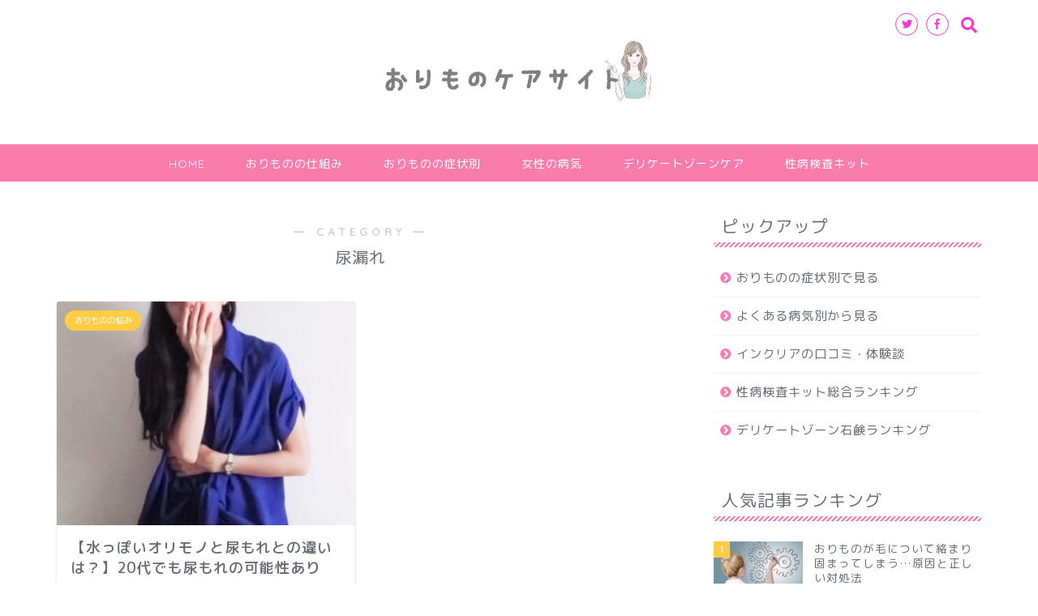

--- FILE ---
content_type: text/html; charset=UTF-8
request_url: https://orimononioi.com/category/%E3%83%87%E3%83%AA%E3%82%B1%E3%83%BC%E3%83%88%E3%82%BE%E3%83%BC%E3%83%B3%E6%82%A9%E3%81%BF/%E5%B0%BF%E6%BC%8F%E3%82%8C/
body_size: 11375
content:
<!DOCTYPE html>
<html lang="ja">
<head prefix="og: http://ogp.me/ns# fb: http://ogp.me/ns/fb# article: http://ogp.me/ns/article#">
<meta charset="utf-8">
<meta http-equiv="X-UA-Compatible" content="IE=edge">
<meta name="viewport" content="width=device-width, initial-scale=1">
<!-- ここからOGP -->
<meta property="og:type" content="blog">
<meta property="og:description" content="尿漏れ">
<meta property="og:title" content="尿漏れ｜おりものケアサイト">
<meta property="og:url" content="https://orimononioi.com/category/%e3%83%87%e3%83%aa%e3%82%b1%e3%83%bc%e3%83%88%e3%82%be%e3%83%bc%e3%83%b3%e6%82%a9%e3%81%bf/%e5%b0%bf%e6%bc%8f%e3%82%8c/">
<meta property="og:image" content="https://orimononioi.com/wp-content/uploads/2018/02/IMG_3427-e1519448214116-300x185.jpg">
<meta property="og:site_name" content="おりものケアサイト">
<meta property="fb:admins" content="100023348231987">
<meta name="twitter:card" content="summary_large_image">
<meta name="twitter:site" content="＠orimonokea">
<!-- ここまでOGP --> 
<title>尿漏れ｜おりものケアサイト</title>
<meta name="description" itemprop="description" content="尿漏れ" >
<link rel="shortcut icon" href="https://orimononioi.com/wp-content/themes/jin/favicon.ico">

<!-- All in One SEO Pack 2.12 by Michael Torbert of Semper Fi Web Design[-1,-1] -->
<meta name="robots" content="noindex,follow" />

<link rel="canonical" href="https://orimononioi.com/category/%e3%83%87%e3%83%aa%e3%82%b1%e3%83%bc%e3%83%88%e3%82%be%e3%83%bc%e3%83%b3%e6%82%a9%e3%81%bf/%e5%b0%bf%e6%bc%8f%e3%82%8c/" />
			<script type="text/javascript" >
				window.ga=window.ga||function(){(ga.q=ga.q||[]).push(arguments)};ga.l=+new Date;
				ga('create', 'UA-108391094-2', 'auto');
				// Plugins
				
				ga('send', 'pageview');
			</script>
			<script async src="https://www.google-analytics.com/analytics.js"></script>
			<!-- /all in one seo pack -->
<link rel='dns-prefetch' href='//ajax.googleapis.com' />
<link rel='dns-prefetch' href='//cdnjs.cloudflare.com' />
<link rel='dns-prefetch' href='//use.fontawesome.com' />
<link rel='dns-prefetch' href='//s.w.org' />
<link rel="alternate" type="application/rss+xml" title="おりものケアサイト &raquo; フィード" href="https://orimononioi.com/feed/" />
<link rel="alternate" type="application/rss+xml" title="おりものケアサイト &raquo; コメントフィード" href="https://orimononioi.com/comments/feed/" />
<link rel="alternate" type="application/rss+xml" title="おりものケアサイト &raquo; 尿漏れ カテゴリーのフィード" href="https://orimononioi.com/category/%e3%83%87%e3%83%aa%e3%82%b1%e3%83%bc%e3%83%88%e3%82%be%e3%83%bc%e3%83%b3%e6%82%a9%e3%81%bf/%e5%b0%bf%e6%bc%8f%e3%82%8c/feed/" />
		<script type="text/javascript">
			window._wpemojiSettings = {"baseUrl":"https:\/\/s.w.org\/images\/core\/emoji\/11.2.0\/72x72\/","ext":".png","svgUrl":"https:\/\/s.w.org\/images\/core\/emoji\/11.2.0\/svg\/","svgExt":".svg","source":{"concatemoji":"https:\/\/orimononioi.com\/wp-includes\/js\/wp-emoji-release.min.js?ver=5.1.19"}};
			!function(e,a,t){var n,r,o,i=a.createElement("canvas"),p=i.getContext&&i.getContext("2d");function s(e,t){var a=String.fromCharCode;p.clearRect(0,0,i.width,i.height),p.fillText(a.apply(this,e),0,0);e=i.toDataURL();return p.clearRect(0,0,i.width,i.height),p.fillText(a.apply(this,t),0,0),e===i.toDataURL()}function c(e){var t=a.createElement("script");t.src=e,t.defer=t.type="text/javascript",a.getElementsByTagName("head")[0].appendChild(t)}for(o=Array("flag","emoji"),t.supports={everything:!0,everythingExceptFlag:!0},r=0;r<o.length;r++)t.supports[o[r]]=function(e){if(!p||!p.fillText)return!1;switch(p.textBaseline="top",p.font="600 32px Arial",e){case"flag":return s([55356,56826,55356,56819],[55356,56826,8203,55356,56819])?!1:!s([55356,57332,56128,56423,56128,56418,56128,56421,56128,56430,56128,56423,56128,56447],[55356,57332,8203,56128,56423,8203,56128,56418,8203,56128,56421,8203,56128,56430,8203,56128,56423,8203,56128,56447]);case"emoji":return!s([55358,56760,9792,65039],[55358,56760,8203,9792,65039])}return!1}(o[r]),t.supports.everything=t.supports.everything&&t.supports[o[r]],"flag"!==o[r]&&(t.supports.everythingExceptFlag=t.supports.everythingExceptFlag&&t.supports[o[r]]);t.supports.everythingExceptFlag=t.supports.everythingExceptFlag&&!t.supports.flag,t.DOMReady=!1,t.readyCallback=function(){t.DOMReady=!0},t.supports.everything||(n=function(){t.readyCallback()},a.addEventListener?(a.addEventListener("DOMContentLoaded",n,!1),e.addEventListener("load",n,!1)):(e.attachEvent("onload",n),a.attachEvent("onreadystatechange",function(){"complete"===a.readyState&&t.readyCallback()})),(n=t.source||{}).concatemoji?c(n.concatemoji):n.wpemoji&&n.twemoji&&(c(n.twemoji),c(n.wpemoji)))}(window,document,window._wpemojiSettings);
		</script>
		<style type="text/css">
img.wp-smiley,
img.emoji {
	display: inline !important;
	border: none !important;
	box-shadow: none !important;
	height: 1em !important;
	width: 1em !important;
	margin: 0 .07em !important;
	vertical-align: -0.1em !important;
	background: none !important;
	padding: 0 !important;
}
</style>
	<link rel='stylesheet' id='wp-block-library-css'  href='https://orimononioi.com/wp-includes/css/dist/block-library/style.min.css?ver=5.1.19' type='text/css' media='all' />
<link rel='stylesheet' id='contact-form-7-css'  href='https://orimononioi.com/wp-content/plugins/contact-form-7/includes/css/styles.css?ver=5.1.1' type='text/css' media='all' />
<link rel='stylesheet' id='theme-style-css'  href='https://orimononioi.com/wp-content/themes/jin/style.css?ver=5.1.19' type='text/css' media='all' />
<link rel='stylesheet' id='fontawesome-style-css'  href='https://use.fontawesome.com/releases/v5.1.0/css/all.css?ver=5.1.19' type='text/css' media='all' />
<link rel='stylesheet' id='swiper-style-css'  href='https://cdnjs.cloudflare.com/ajax/libs/Swiper/4.0.7/css/swiper.min.css?ver=5.1.19' type='text/css' media='all' />
<link rel='https://api.w.org/' href='https://orimononioi.com/wp-json/' />
<script type="text/javascript">
	window._wp_rp_static_base_url = 'https://wprp.zemanta.com/static/';
	window._wp_rp_wp_ajax_url = "https://orimononioi.com/wp-admin/admin-ajax.php";
	window._wp_rp_plugin_version = '3.6.4';
	window._wp_rp_post_id = '2152';
	window._wp_rp_num_rel_posts = '6';
	window._wp_rp_thumbnails = true;
	window._wp_rp_post_title = '%E3%80%90%E6%B0%B4%E3%81%A3%E3%81%BD%E3%81%84%E3%82%AA%E3%83%AA%E3%83%A2%E3%83%8E%E3%81%A8%E5%B0%BF%E3%82%82%E3%82%8C%E3%81%A8%E3%81%AE%E9%81%95%E3%81%84%E3%81%AF%EF%BC%9F%E3%80%9120%E4%BB%A3%E3%81%A7%E3%82%82%E5%B0%BF%E3%82%82%E3%82%8C%E3%81%AE%E5%8F%AF%E8%83%BD%E6%80%A7%E3%81%82%E3%82%8A';
	window._wp_rp_post_tags = ['%E5%B0%BF%E6%BC%8F%E3%82%8C', '%E3%81%8A%E3%82%8A%E3%82%82%E3%81%AE%E3%81%AE%E6%82%A9%E3%81%BF', 'span', 'width', 'height', '20', 'alt'];
	window._wp_rp_promoted_content = true;
</script>
<link rel="stylesheet" href="https://orimononioi.com/wp-content/plugins/wordpress-23-related-posts-plugin/static/themes/modern.css?version=3.6.4" />
	<style type="text/css">
		#wrapper{
						background-color: #fff;
						background-image: url();
		}
		.related-entry-headline-text span:before,
		#comment-title span:before,
		#reply-title span:before{
			background-color: #f97caa;
			border-color: #f97caa!important;
		}
		footer,
		#breadcrumb:after,
		#page-top a{	
			background-color: #f97caa;
		}
		.footer-inner a,
		#copyright,
		#copyright-center{
			border-color: #ffffff!important;
			color: #ffffff!important;
		}
		#footer-widget-area
		{
			border-color: #ffffff!important;
		}
		.page-top-footer a{
			color: #f97caa!important;
		}
				#breadcrumb ul li,
		#breadcrumb ul li a{
			color: #f97caa!important;
		}
		
		body,
		a,
		a:link,
		a:visited{
			color: #666875;
		}
		a:hover{
			color: #008db7;
		}
				.widget_nav_menu ul > li > a:before,
		.widget_categories ul > li > a:before,
		.widget_archive form:after,
		.widget_categories form:after,
		.widget_nav_menu ul > li > ul.sub-menu > li > a:before,
		.widget_categories ul > li > .children > li > a:before,
		.widget_nav_menu ul > li > ul.sub-menu > li > ul.sub-menu li > a:before,
		.widget_categories ul > li > .children > li > .children li > a:before{
			color: #f97caa;
		}
		footer .footer-widget,
		footer .footer-widget a,
		footer .footer-widget ul li,
		.footer-widget.widget_nav_menu ul > li > a:before,
		.footer-widget.widget_categories ul > li > a:before{
			color: #ffffff!important;
			border-color: #ffffff!important;
		}
		footer .footer-widget .widgettitle{
			color: #ffffff!important;
			border-color: #ffcd44!important;
		}
		footer .widget_nav_menu ul .children .children li a:before,
		footer .widget_categories ul .children .children li a:before{
			background-color: #ffffff!important;
		}
		#drawernav a:hover,
		.post-list-title,
		#prev-next p,
		#toc_container .toc_list li a{
			color: #666875!important;
		}
		#header-box{
			background-color: #ffffff;
		}
		.pickup-contents:before{
			background-color: #ffffff!important;
		}
		.main-image-text{
			color: #555;
		}
		.main-image-text-sub{
			color: #555;
		}
		
						#site-info{
			padding-top: 50px!important;
			padding-bottom: 50px!important;
		}
				
		#site-info span a{
			color: #f97caa!important;
		}
		
				#headmenu .headsns .line a svg{
			fill: #f738ce!important;
		}
		#headmenu .headsns a,
		#headmenu{
			color: #f738ce!important;
			border-color:#f738ce!important;
		}
						.profile-follow .line-sns a svg{
			fill: #f97caa!important;
		}
		.profile-follow .line-sns a:hover svg{
			fill: #ffcd44!important;
		}
		.profile-follow a{
			color: #f97caa!important;
			border-color:#f97caa!important;
		}
		.profile-follow a:hover,
		#headmenu .headsns a:hover{
			color:#ffcd44!important;
			border-color:#ffcd44!important;
		}
				.search-box:hover{
			color:#ffcd44!important;
			border-color:#ffcd44!important;
		}
				#header #headmenu .headsns .line a:hover svg{
			fill:#ffcd44!important;
		}
		.cps-icon-bar,
		#navtoggle:checked + .sp-menu-open .cps-icon-bar{
			background-color: #f97caa;
		}
		#nav-container{
			background-color: #f97caa;
		}
		#drawernav ul.menu-box > li > a,
		#drawernav2 ul.menu-box > li > a,
		#drawernav3 ul.menu-box > li > a,
		#drawernav4 ul.menu-box > li > a,
		#drawernav5 ul.menu-box > li > a,
		#drawernav ul.menu-box > li.menu-item-has-children:after,
		#drawernav2 ul.menu-box > li.menu-item-has-children:after,
		#drawernav3 ul.menu-box > li.menu-item-has-children:after,
		#drawernav4 ul.menu-box > li.menu-item-has-children:after,
		#drawernav5 ul.menu-box > li.menu-item-has-children:after{
			color: #ffffff!important;
		}
		#drawernav ul.menu-box li a,
		#drawernav2 ul.menu-box li a,
		#drawernav3 ul.menu-box li a,
		#drawernav4 ul.menu-box li a,
		#drawernav5 ul.menu-box li a{
			font-size: 14px!important;
		}
		#drawernav3 ul.menu-box > li{
			color: #666875!important;
		}
		#drawernav4 .menu-box > .menu-item > a:after,
		#drawernav3 .menu-box > .menu-item > a:after,
		#drawernav .menu-box > .menu-item > a:after{
			background-color: #ffffff!important;
		}
		#drawernav2 .menu-box > .menu-item:hover,
		#drawernav5 .menu-box > .menu-item:hover{
			border-top-color: #f97caa!important;
		}
				.cps-info-bar a{
			background-color: #ffcd44!important;
		}
				@media (min-width: 768px) {
			.post-list-mag .post-list-item:not(:nth-child(2n)){
				margin-right: 2.6%;
			}
		}
				@media (min-width: 768px) {
			#tab-1:checked ~ .tabBtn-mag li [for="tab-1"]:after,
			#tab-2:checked ~ .tabBtn-mag li [for="tab-2"]:after,
			#tab-3:checked ~ .tabBtn-mag li [for="tab-3"]:after,
			#tab-4:checked ~ .tabBtn-mag li [for="tab-4"]:after{
				border-top-color: #f97caa!important;
			}
			.tabBtn-mag label{
				border-bottom-color: #f97caa!important;
			}
		}
		#tab-1:checked ~ .tabBtn-mag li [for="tab-1"],
		#tab-2:checked ~ .tabBtn-mag li [for="tab-2"],
		#tab-3:checked ~ .tabBtn-mag li [for="tab-3"],
		#tab-4:checked ~ .tabBtn-mag li [for="tab-4"],
		#prev-next a.next:after,
		#prev-next a.prev:after{
			
			background-color: #f97caa!important;
		}
		

		.swiper-slide .post-list-cat,
		.post-list-mag .post-list-cat,
		.post-list-mag3col .post-list-cat,
		.post-list-mag-sp1col .post-list-cat,
		.swiper-pagination-bullet-active,
		.pickup-cat,
		.post-list .post-list-cat,
		.more-cat-button a:hover span:before,
		#breadcrumb .bcHome a:hover span:before,
		.popular-item:nth-child(1) .pop-num,
		.popular-item:nth-child(2) .pop-num,
		.popular-item:nth-child(3) .pop-num{
			background-color: #ffcd44!important;
		}
		.sidebar-btn a,
		.profile-sns-menu{
			background-color: #ffcd44!important;
		}
		.sp-sns-menu a,
		.pickup-contents-box a:hover .pickup-title{
			border-color: #f97caa!important;
			color: #f97caa!important;
		}
				.pro-line svg{
			fill: #f97caa!important;
		}
		.cps-post-cat a,
		.meta-cat,
		.popular-cat{
			background-color: #ffcd44!important;
			border-color: #ffcd44!important;
		}
		.tagicon,
		.tag-box a,
		#toc_container .toc_list > li,
		#toc_container .toc_title{
			color: #f97caa!important;
		}
		.tag-box a,
		#toc_container:before{
			border-color: #f97caa!important;
		}
		.cps-post-cat a:hover{
			color: #008db7!important;
		}
		.pagination li:not([class*="current"]) a:hover,
		.widget_tag_cloud a:hover{
			background-color: #f97caa!important;
		}
		.pagination li:not([class*="current"]) a:hover{
			opacity: 0.5!important;
		}
		.pagination li.current a{
			background-color: #f97caa!important;
			border-color: #f97caa!important;
		}
		.nextpage a:hover span {
			color: #f97caa!important;
			border-color: #f97caa!important;
		}
		.cta-content:before{
			background-color: #6FBFCA!important;
		}
		.cta-text,
		.info-title{
			color: #fff!important;
		}
		#footer-widget-area.footer_style1 .widgettitle{
			border-color: #ffcd44!important;
		}
		.sidebar_style1 .widgettitle,
		.sidebar_style5 .widgettitle{
			border-color: #f97caa!important;
		}
		.sidebar_style2 .widgettitle,
		.sidebar_style4 .widgettitle,
		.sidebar_style6 .widgettitle{
			background-color: #f97caa!important;
		}
		
		.tn-logo-size{
			font-size: 30%!important;
		}
		.tn-logo-size img{
			width: 30%!important;
		}
		.sp-logo-size{
			font-size: 100%!important;
		}
		.sp-logo-size img{
			width: 100%!important;
		}
				.cps-post-main ul > li:before,
		.cps-post-main ol > li:before{
			background-color: #ffcd44!important;
		}
		.profile-card .profile-title{
			background-color: #f97caa!important;
		}
		.profile-card{
			border-color: #f97caa!important;
		}
		.cps-post-main a{
			color:#008db7;
		}
		.cps-post-main .marker{
			background: -webkit-linear-gradient( transparent 60%, #ffcedb 0% ) ;
			background: linear-gradient( transparent 60%, #ffcedb 0% ) ;
		}
		.cps-post-main .marker2{
			background: -webkit-linear-gradient( transparent 80%, #fcf6b0 0% ) ;
			background: linear-gradient( transparent 80%, #fcf6b0 0% ) ;
		}
		
		
		.simple-box1{
			border-color:#ef9b9b!important;
		}
		.simple-box2{
			border-color:#f2bf7d!important;
		}
		.simple-box3{
			border-color:#b5e28a!important;
		}
		.simple-box4{
			border-color:#7badd8!important;
		}
		.simple-box4:before{
			background-color: #7badd8;
		}
		.simple-box5{
			border-color:#e896c7!important;
		}
		.simple-box5:before{
			background-color: #e896c7;
		}
		.simple-box6{
			background-color:#fffdef!important;
		}
		.simple-box7{
			border-color:#def1f9!important;
		}
		.simple-box7:before{
			background-color:#def1f9!important;
		}
		.simple-box8{
			border-color:#96ddc1!important;
		}
		.simple-box8:before{
			background-color:#96ddc1!important;
		}
		.simple-box9:before{
			background-color:#e1c0e8!important;
		}
		.simple-box9:after{
			border-color:#e1c0e8 #e1c0e8 #fff #fff!important;
		}
		
		.kaisetsu-box1:before,
		.kaisetsu-box1-title{
			background-color:#ffb49e!important;
		}
		.kaisetsu-box2{
			border-color:#89c2f4!important;
		}
		.kaisetsu-box2-title{
			background-color:#89c2f4!important;
		}
		.kaisetsu-box4{
			border-color:#ea91a9!important;
		}
		.kaisetsu-box4-title{
			background-color:#ea91a9!important;
		}
		.kaisetsu-box5:before{
			background-color:#57b3ba!important;
		}
		.kaisetsu-box5-title{
			background-color:#57b3ba!important;
		}
		
		.concept-box1{
			border-color:#85db8f!important;
		}
		.concept-box1:after{
			background-color:#85db8f!important;
		}
		.concept-box1:before{
			content:"ポイント"!important;
			color:#85db8f!important;
		}
		.concept-box2{
			border-color:#f7cf6a!important;
		}
		.concept-box2:after{
			background-color:#f7cf6a!important;
		}
		.concept-box2:before{
			content:"注意点"!important;
			color:#f7cf6a!important;
		}
		.concept-box3{
			border-color:#86cee8!important;
		}
		.concept-box3:after{
			background-color:#86cee8!important;
		}
		.concept-box3:before{
			content:"良い例"!important;
			color:#86cee8!important;
		}
		.concept-box4{
			border-color:#ed8989!important;
		}
		.concept-box4:after{
			background-color:#ed8989!important;
		}
		.concept-box4:before{
			content:"悪い例"!important;
			color:#ed8989!important;
		}
		.concept-box5{
			border-color:#9e9e9e!important;
		}
		.concept-box5:after{
			background-color:#9e9e9e!important;
		}
		.concept-box5:before{
			content:"参考"!important;
			color:#9e9e9e!important;
		}
		.concept-box6{
			border-color:#8eaced!important;
		}
		.concept-box6:after{
			background-color:#8eaced!important;
		}
		.concept-box6:before{
			content:"メモ"!important;
			color:#8eaced!important;
		}
		
		.innerlink-box1,
		.blog-card{
			border-color:#ffb49e!important;
		}
		.innerlink-box1-title{
			background-color:#ffb49e!important;
			border-color:#ffb49e!important;
		}
		.innerlink-box1:before,
		.blog-card-hl-box{
			background-color:#ffb49e!important;
		}
		
		.color-button01 a,
		.color-button01 a:hover,
		.color-button01:before{
			background-color: #008db7!important;
		}
		.top-image-btn-color a,
		.top-image-btn-color a:hover,
		.top-image-btn-color:before{
			background-color: #ffcd44!important;
		}
		.color-button02 a,
		.color-button02 a:hover,
		.color-button02:before{
			background-color: #d9333f!important;
		}
		
		.color-button01-big a,
		.color-button01-big a:hover,
		.color-button01-big:before{
			background-color: #5295d8!important;
		}
		.color-button01-big a,
		.color-button01-big:before{
			border-radius: 5px!important;
		}
		.color-button01-big a{
			padding-top: 20px!important;
			padding-bottom: 20px!important;
		}
		
		.color-button02-big a,
		.color-button02-big a:hover,
		.color-button02-big:before{
			background-color: #fcb5ff!important;
		}
		.color-button02-big a,
		.color-button02-big:before{
			border-radius: 5px!important;
		}
		.color-button02-big a{
			padding-top: 20px!important;
			padding-bottom: 20px!important;
		}
				.color-button01-big{
			width: 75%!important;
		}
		.color-button02-big{
			width: 75%!important;
		}
				
		
					.top-image-btn-color:before,
			.color-button01:before,
			.color-button02:before,
			.color-button01-big:before,
			.color-button02-big:before{
				bottom: -1px;
				left: -1px;
				width: 100%;
				height: 100%;
				border-radius: 6px;
				box-shadow: 0px 1px 5px 0px rgba(0, 0, 0, 0.25);
				-webkit-transition: all .4s;
				transition: all .4s;
			}
			.top-image-btn-color a:hover,
			.color-button01 a:hover,
			.color-button02 a:hover,
			.color-button01-big a:hover,
			.color-button02-big a:hover{
				-webkit-transform: translateY(2px);
				transform: translateY(2px);
				-webkit-filter: brightness(0.95);
				 filter: brightness(0.95);
			}
			.top-image-btn-color:hover:before,
			.color-button01:hover:before,
			.color-button02:hover:before,
			.color-button01-big:hover:before,
			.color-button02-big:hover:before{
				-webkit-transform: translateY(2px);
				transform: translateY(2px);
				box-shadow: none!important;
			}
				
		.h2-style01 h2,
		.h2-style02 h2:before,
		.h2-style03 h2,
		.h2-style04 h2:before,
		.h2-style05 h2,
		.h2-style07 h2:before,
		.h2-style07 h2:after,
		.h3-style03 h3:before,
		.h3-style02 h3:before,
		.h3-style05 h3:before,
		.h3-style07 h3:before,
		.h2-style08 h2:after,
		.h2-style10 h2:before,
		.h2-style10 h2:after,
		.h3-style02 h3:after,
		.h4-style02 h4:before{
			background-color: #f97caa!important;
		}
		.h3-style01 h3,
		.h3-style04 h3,
		.h3-style05 h3,
		.h3-style06 h3,
		.h4-style01 h4,
		.h2-style02 h2,
		.h2-style08 h2,
		.h2-style08 h2:before,
		.h2-style09 h2,
		.h4-style03 h4{
			border-color: #f97caa!important;
		}
		.h2-style05 h2:before{
			border-top-color: #f97caa!important;
		}
		.h2-style06 h2:before,
		.sidebar_style3 .widgettitle:after{
			background-image: linear-gradient(
				-45deg,
				transparent 25%,
				#f97caa 25%,
				#f97caa 50%,
				transparent 50%,
				transparent 75%,
				#f97caa 75%,
				#f97caa			);
		}
				
		@media all and (-ms-high-contrast:none){
			*::-ms-backdrop, .color-button01:before,
			.color-button02:before,
			.color-button01-big:before,
			.color-button02-big:before{
				background-color: #595857!important;
			}
		}
		
		.jin-lp-h2 h2,
		.jin-lp-h2 h2{
			background-color: transparent!important;
			border-color: transparent!important;
			color: #666875!important;
		}
		.jincolumn-h3style2{
			border-color:#f97caa!important;
		}
		.jinlph2-style1 h2:first-letter{
			color:#f97caa!important;
		}
		.jinlph2-style2 h2,
		.jinlph2-style3 h2{
			border-color:#f97caa!important;
		}
		
		
	</style>
		<style type="text/css" id="wp-custom-css">
			/* テーブルを横スクロール */
table {
 width: 100%;
}

/*tableをスクロールさせる*/
/*tableのセル内にある文字の折り返しを禁止*/
.scroll {
 overflow: auto;
 white-space: nowrap;
}

/*tableにスクロールバーを追加*/
.scroll::-webkit-scrollbar {
 height: 5px;
}

/*tableにスクロールバーを追加*/
.scroll::-webkit-scrollbar-track {
 background: #F1F1F1;
}

/*tableにスクロールバーを追加*/
.scroll::-webkit-scrollbar-thumb {
 background: #BCBCBC;
}
p.question {
        cursor: pointer;
}
p.question:hover {
        text-decoration: underline;
}
p.answer {
        display: none;
        background: #f2f2f2;
        margin-left: 1em;
        padding: 10px;
}		</style>
		    

</head>
<body class="archive category category-67" id="rm-style">
<div id="wrapper">

		
	
		<!--ヘッダー-->

								
<div id="header-box" class="tn_on header-box animate">
	<div id="header" class="header-type2 header animate">
		
		<div id="site-info" class="ef">
							<span class="tn-logo-size"><a href='https://orimononioi.com/' title='おりものケアサイト' rel='home'><img src='https://orimononioi.com/wp-content/uploads/2018/03/IMG_3514-1.jpg' alt=''></a></span>
					</div>

	
				<div id="headmenu">
			<span class="headsns tn_sns_on">
									<span class="twitter"><a href="https://twitter.com/orimonokea"><i class="fab fa-twitter fa-lg" aria-hidden="true"></i></a></span>
													<span class="facebook">
					<a href="https://www.facebook.com/profile.php?id=100023348231987&ref=bookmarks"><i class="fab fa-facebook-f fa-lg" aria-hidden="true"></i></a>
					</span>
													
									

			</span>
			<span class="headsearch tn_search_on">
				<form class="search-box" role="search" method="get" id="searchform" action="https://orimononioi.com/">
	<input type="search" placeholder="キーワードを入力してEnter" class="text search-text" value="" name="s" id="s">
	<input type="submit" id="searchsubmit" value="&#xf002;">
</form>
			</span>
		</div>
		
	</div>
	
		
</div>

<div id="scroll-content" class="animate">
	
					
	<!--グローバルナビゲーション layout1-->
				<div id="nav-container" class="header-style3-animate animate">
			<div id="drawernav" class="ef">
				<nav class="fixed-content"><ul class="menu-box"><li class="menu-item menu-item-type-custom menu-item-object-custom menu-item-home menu-item-2560"><a href="https://orimononioi.com/">HOME</a></li>
<li class="menu-item menu-item-type-post_type menu-item-object-page menu-item-home menu-item-1280"><a href="https://orimononioi.com/">おりものの仕組み</a></li>
<li class="menu-item menu-item-type-post_type menu-item-object-page menu-item-1005"><a href="https://orimononioi.com/%e7%97%87%e7%8a%b6%e5%88%a5%e3%81%a7%e8%a6%8b%e3%82%8b/">おりものの症状別</a></li>
<li class="menu-item menu-item-type-post_type menu-item-object-page menu-item-1006"><a href="https://orimononioi.com/%e7%97%85%e6%b0%97%e5%88%a5/">女性の病気</a></li>
<li class="menu-item menu-item-type-post_type menu-item-object-post menu-item-2786"><a href="https://orimononioi.com/%e3%83%87%e3%83%aa%e3%82%b1%e3%83%bc%e3%83%88%e3%82%be%e3%83%bc%e3%83%b3%e3%81%8a%e3%81%99%e3%81%99%e3%82%81%e7%9f%b3%e9%b9%b8/">デリケートゾーンケア</a></li>
<li class="menu-item menu-item-type-post_type menu-item-object-post menu-item-2771"><a href="https://orimononioi.com/kensakitto-ranking/">性病検査キット</a></li>
</ul></nav>			</div>
		</div>
				<!--グローバルナビゲーション layout1-->
		
		<!--ヘッダー-->

		<div class="clearfix"></div>

			
														
		
	<div id="contents">
		
		<!--メインコンテンツ-->
							<main id="main-contents" class="main-contents article_style2 animate" itemscope itemtype="https://schema.org/Blog">
				<section class="cps-post-box hentry">
					<header class="archive-post-header">
						<span class="archive-title-sub ef">― CATEGORY ―</span>
						<h1 class="archive-title entry-title" itemprop="headline">尿漏れ</h1>
						<div class="cps-post-meta vcard">
							<span class="writer fn" itemprop="author" itemscope itemtype="http://schema.org/Person"><span itemprop="name">kanon16</span></span>
						</div>
					</header>
				</section>

				<section class="entry-content archive-box">
					<div class="toppost-list-box-simple">

	<div class="post-list-mag">
				<article class="post-list-item" itemscope itemtype="https://schema.org/BlogPosting">
	<a class="post-list-link" rel="bookmark" href="https://orimononioi.com/%e6%b0%b4%e3%81%a3%e3%81%bd%e3%81%84%e3%82%aa%e3%83%aa%e3%83%a2%e3%83%8e-%e5%b0%bf%e6%bc%8f%e3%82%8c/" itemprop='mainEntityOfPage'>
		<div class="post-list-inner">
			<div class="post-list-thumb" itemprop="image" itemscope itemtype="https://schema.org/ImageObject">
									<img src="https://orimononioi.com/wp-content/uploads/2018/02/IMG_3357-320x240.jpg" class="attachment-small_size size-small_size wp-post-image" alt="" />					<meta itemprop="url" content="https://orimononioi.com/wp-content/uploads/2018/02/IMG_3357-320x240.jpg">
					<meta itemprop="width" content="480">
					<meta itemprop="height" content="270">
							</div>
			<div class="post-list-meta vcard">
								<span class="post-list-cat category-%e3%81%8a%e3%82%8a%e3%82%82%e3%81%ae%e3%81%ae%e6%82%a9%e3%81%bf" style="background-color:!important;" itemprop="keywords">おりものの悩み</span>
				
				<h2 class="post-list-title entry-title" itemprop="headline">【水っぽいオリモノと尿もれとの違いは？】20代でも尿もれの可能性あり</h2>

									<span class="post-list-date date updated ef" itemprop="datePublished dateModified" datetime="2018-02-25" content="2018-02-25">2018年2月25日</span>
				
				<span class="writer fn" itemprop="author" itemscope itemtype="http://schema.org/Person"><span itemprop="name">kanon16</span></span>

				<div class="post-list-publisher" itemprop="publisher" itemscope itemtype="https://schema.org/Organization">
					<span itemprop="logo" itemscope itemtype="https://schema.org/ImageObject">
						<span itemprop="url">https://orimononioi.com/wp-content/uploads/2018/03/IMG_3514-1.jpg</span>
					</span>
					<span itemprop="name">おりものケアサイト</span>
				</div>
			</div>
		</div>
	</a>
</article>		
		<section class="pager-top">
					</section>
	</div>
</div>				</section>
				
							</main>
				<!--サイドバー-->
<div id="sidebar" class="sideber sidebar_style3 animate" role="complementary" itemscope itemtype="http://schema.org/WPSideBar">
		
	<div id="nav_menu-8" class="widget widget_nav_menu"><div class="widgettitle ef">ピックアップ</div><div class="menu-%e3%82%a6%e3%82%a3%e3%82%b8%e3%82%a7%e3%83%83%e3%83%88%e7%94%a8-container"><ul id="menu-%e3%82%a6%e3%82%a3%e3%82%b8%e3%82%a7%e3%83%83%e3%83%88%e7%94%a8" class="menu"><li class="menu-item menu-item-type-post_type menu-item-object-page menu-item-2787"><a href="https://orimononioi.com/%e7%97%87%e7%8a%b6%e5%88%a5%e3%81%a7%e8%a6%8b%e3%82%8b/">おりものの症状別で見る</a></li>
<li class="menu-item menu-item-type-post_type menu-item-object-page menu-item-2788"><a href="https://orimononioi.com/%e7%97%85%e6%b0%97%e5%88%a5/">よくある病気別から見る</a></li>
<li class="menu-item menu-item-type-post_type menu-item-object-page menu-item-2789"><a href="https://orimononioi.com/%e3%82%a4%e3%83%b3%e3%82%af%e3%83%aa%e3%82%a2%e3%81%af%e5%8a%b9%e6%9e%9c%e3%81%aa%e3%81%97%ef%bc%9f%e5%8f%a3%e3%82%b3%e3%83%9f%e3%81%af%e5%98%98%e3%81%aa%e3%81%ae%ef%bc%9f%e5%be%b9%e5%ba%95%e6%a4%9c/">インクリアの口コミ・体験談</a></li>
<li class="menu-item menu-item-type-post_type menu-item-object-post menu-item-2791"><a href="https://orimononioi.com/kensakitto-ranking/">性病検査キット総合ランキング</a></li>
<li class="menu-item menu-item-type-post_type menu-item-object-post menu-item-2792"><a href="https://orimononioi.com/%e3%83%87%e3%83%aa%e3%82%b1%e3%83%bc%e3%83%88%e3%82%be%e3%83%bc%e3%83%b3%e3%81%8a%e3%81%99%e3%81%99%e3%82%81%e7%9f%b3%e9%b9%b8/">デリケートゾーン石鹸ランキング</a></li>
</ul></div></div><div id="widget-popular-3" class="widget widget-popular"><div class="widgettitle ef">人気記事ランキング</div>		<div id="new-entry-box">
				<ul>
												   				   										<li class="new-entry-item popular-item">
						<a href="https://orimononioi.com/%e3%81%8a%e3%82%8a%e3%82%82%e3%81%ae%e3%81%8c%e6%af%9b%e3%81%ab%e3%81%a4%e3%81%84%e3%81%a6%e5%9b%ba%e3%81%be%e3%82%8b/" rel="bookmark">
							<div class="new-entry" itemprop="image" itemscope itemtype="https://schema.org/ImageObject">
								<figure class="eyecatch">
																			<img src="https://orimononioi.com/wp-content/uploads/2018/02/IMG_3326.jpg" class="attachment-cps_thumbnails size-cps_thumbnails wp-post-image" alt="" srcset="https://orimononioi.com/wp-content/uploads/2018/02/IMG_3326.jpg 640w, https://orimononioi.com/wp-content/uploads/2018/02/IMG_3326-300x200.jpg 300w" sizes="(max-width: 270px) 100vw, 270px" />										<meta itemprop="url" content="https://orimononioi.com/wp-content/uploads/2018/02/IMG_3326-320x240.jpg">
										<meta itemprop="width" content="320">
										<meta itemprop="height" content="240">
																	</figure>
								<span class="pop-num ef">1</span>
							</div>
							<div class="new-entry-item-meta">
								<h3 class="new-entry-item-title" itemprop="headline">おりものが毛について絡まり固まってしまう…原因と正しい対処法</h3>
							</div>
																				</a>
					</li>
					   										<li class="new-entry-item popular-item">
						<a href="https://orimononioi.com/%e3%81%8a%e3%82%8a%e3%82%82%e3%81%ae%e3%81%a8%e6%84%9b%e6%b6%b2/" rel="bookmark">
							<div class="new-entry" itemprop="image" itemscope itemtype="https://schema.org/ImageObject">
								<figure class="eyecatch">
																			<img src="https://orimononioi.com/wp-content/uploads/2018/02/IMG_3456.jpg" class="attachment-cps_thumbnails size-cps_thumbnails wp-post-image" alt="" srcset="https://orimononioi.com/wp-content/uploads/2018/02/IMG_3456.jpg 640w, https://orimononioi.com/wp-content/uploads/2018/02/IMG_3456-300x199.jpg 300w" sizes="(max-width: 272px) 100vw, 272px" />										<meta itemprop="url" content="https://orimononioi.com/wp-content/uploads/2018/02/IMG_3456-320x240.jpg">
										<meta itemprop="width" content="320">
										<meta itemprop="height" content="240">
																	</figure>
								<span class="pop-num ef">2</span>
							</div>
							<div class="new-entry-item-meta">
								<h3 class="new-entry-item-title" itemprop="headline">おりものと愛液（膣分泌液）の違いって何？愛液はにおいがするもの？</h3>
							</div>
																				</a>
					</li>
					   										<li class="new-entry-item popular-item">
						<a href="https://orimononioi.com/38/" rel="bookmark">
							<div class="new-entry" itemprop="image" itemscope itemtype="https://schema.org/ImageObject">
								<figure class="eyecatch">
																			<img src="https://orimononioi.com/wp-content/uploads/2018/02/IMG_3287.jpg" class="attachment-cps_thumbnails size-cps_thumbnails wp-post-image" alt="" srcset="https://orimononioi.com/wp-content/uploads/2018/02/IMG_3287.jpg 640w, https://orimononioi.com/wp-content/uploads/2018/02/IMG_3287-300x199.jpg 300w" sizes="(max-width: 272px) 100vw, 272px" />										<meta itemprop="url" content="https://orimononioi.com/wp-content/uploads/2018/02/IMG_3287-320x240.jpg">
										<meta itemprop="width" content="320">
										<meta itemprop="height" content="240">
																	</figure>
								<span class="pop-num ef">3</span>
							</div>
							<div class="new-entry-item-meta">
								<h3 class="new-entry-item-title" itemprop="headline">パンツにおりものがつくと黄色や白っぽくカピカピになるのは病気が原因？</h3>
							</div>
																				</a>
					</li>
					   										<li class="new-entry-item popular-item">
						<a href="https://orimononioi.com/orimono-siro/" rel="bookmark">
							<div class="new-entry" itemprop="image" itemscope itemtype="https://schema.org/ImageObject">
								<figure class="eyecatch">
																			<img src="https://orimononioi.com/wp-content/uploads/2017/12/acd3dbae5b2b5e64cd2a3e2d109f05bc_s.jpg" class="attachment-cps_thumbnails size-cps_thumbnails wp-post-image" alt="" srcset="https://orimononioi.com/wp-content/uploads/2017/12/acd3dbae5b2b5e64cd2a3e2d109f05bc_s.jpg 640w, https://orimononioi.com/wp-content/uploads/2017/12/acd3dbae5b2b5e64cd2a3e2d109f05bc_s-300x225.jpg 300w, https://orimononioi.com/wp-content/uploads/2017/12/acd3dbae5b2b5e64cd2a3e2d109f05bc_s-320x240.jpg 320w" sizes="(max-width: 240px) 100vw, 240px" />										<meta itemprop="url" content="https://orimononioi.com/wp-content/uploads/2017/12/acd3dbae5b2b5e64cd2a3e2d109f05bc_s-320x240.jpg">
										<meta itemprop="width" content="320">
										<meta itemprop="height" content="240">
																	</figure>
								<span class="pop-num ef">4</span>
							</div>
							<div class="new-entry-item-meta">
								<h3 class="new-entry-item-title" itemprop="headline">白や白濁したおりものが出る原因｜正常か病気かはどう分かる？</h3>
							</div>
																				</a>
					</li>
					   										<li class="new-entry-item popular-item">
						<a href="https://orimononioi.com/heikeigo-orimono/" rel="bookmark">
							<div class="new-entry" itemprop="image" itemscope itemtype="https://schema.org/ImageObject">
								<figure class="eyecatch">
																			<img src="https://orimononioi.com/wp-content/uploads/2018/01/IMG_3144.jpg" class="attachment-cps_thumbnails size-cps_thumbnails wp-post-image" alt="" srcset="https://orimononioi.com/wp-content/uploads/2018/01/IMG_3144.jpg 640w, https://orimononioi.com/wp-content/uploads/2018/01/IMG_3144-300x195.jpg 300w" sizes="(max-width: 276px) 100vw, 276px" />										<meta itemprop="url" content="https://orimononioi.com/wp-content/uploads/2018/01/IMG_3144-320x240.jpg">
										<meta itemprop="width" content="320">
										<meta itemprop="height" content="240">
																	</figure>
								<span class="pop-num ef">5</span>
							</div>
							<div class="new-entry-item-meta">
								<h3 class="new-entry-item-title" itemprop="headline">閉経後のおりものはどんな状態になる？下腹部痛を伴う場合は病気？</h3>
							</div>
																				</a>
					</li>
														</ul>
			</div>
		</div><div id="categories-2" class="widget widget_categories"><div class="widgettitle ef">カテゴリー</div>		<ul>
				<li class="cat-item cat-item-14"><a href="https://orimononioi.com/category/%e3%83%87%e3%83%aa%e3%82%b1%e3%83%bc%e3%83%88%e3%82%be%e3%83%bc%e3%83%b3%e6%82%a9%e3%81%bf/%e3%81%8a%e3%82%8a%e3%82%82%e3%81%ae%e3%81%ae%e6%82%a9%e3%81%bf/" >おりものの悩み <span class="count">13</span></a>
</li>
	<li class="cat-item cat-item-54"><a href="https://orimononioi.com/category/%e3%83%87%e3%83%aa%e3%82%b1%e3%83%bc%e3%83%88%e3%82%be%e3%83%bc%e3%83%b3%e6%82%a9%e3%81%bf/%e7%8a%b6%e6%85%8b/" >おりものの状態 <span class="count">5</span></a>
</li>
	<li class="cat-item cat-item-53"><a href="https://orimononioi.com/category/%e3%83%87%e3%83%aa%e3%82%b1%e3%83%bc%e3%83%88%e3%82%be%e3%83%bc%e3%83%b3%e6%82%a9%e3%81%bf/%e3%81%8a%e3%82%8a%e3%82%82%e3%81%ae%e8%87%ad%e3%81%84%e3%81%ae%e7%95%b0%e5%a4%89/" >おりものの臭い <span class="count">4</span></a>
</li>
	<li class="cat-item cat-item-52"><a href="https://orimononioi.com/category/%e3%83%87%e3%83%aa%e3%82%b1%e3%83%bc%e3%83%88%e3%82%be%e3%83%bc%e3%83%b3%e6%82%a9%e3%81%bf/%e3%81%8a%e3%82%8a%e3%82%82%e3%81%ae%e8%89%b2%e3%81%ae%e7%95%b0%e5%a4%89/" >おりものの色 <span class="count">5</span></a>
</li>
	<li class="cat-item cat-item-55"><a href="https://orimononioi.com/category/%e3%83%87%e3%83%aa%e3%82%b1%e3%83%bc%e3%83%88%e3%82%be%e3%83%bc%e3%83%b3%e6%82%a9%e3%81%bf/%e9%87%8f/" >おりものの量 <span class="count">4</span></a>
</li>
	<li class="cat-item cat-item-72"><a href="https://orimononioi.com/category/%e3%83%87%e3%83%aa%e3%82%b1%e3%83%bc%e3%83%88%e3%82%be%e3%83%bc%e3%83%b3%e6%82%a9%e3%81%bf/%e3%81%8b%e3%82%86%e3%81%bf/" >かゆみ <span class="count">1</span></a>
</li>
	<li class="cat-item cat-item-13"><a href="https://orimononioi.com/category/%e3%83%87%e3%83%aa%e3%82%b1%e3%83%bc%e3%83%88%e3%82%be%e3%83%bc%e3%83%b3%e3%82%b1%e3%82%a2/" >デリケートゾーンケア <span class="count">13</span></a>
</li>
	<li class="cat-item cat-item-5"><a href="https://orimononioi.com/category/%e5%a5%b3%e6%80%a7%e3%81%ae%e7%97%85%e6%b0%97/" >女性の病気 <span class="count">12</span></a>
</li>
	<li class="cat-item cat-item-51"><a href="https://orimononioi.com/category/%e3%83%87%e3%83%aa%e3%82%b1%e3%83%bc%e3%83%88%e3%82%be%e3%83%bc%e3%83%b3%e6%82%a9%e3%81%bf/%e5%a6%8a%e5%a8%a0/" >妊娠とおりものの関係 <span class="count">5</span></a>
</li>
	<li class="cat-item cat-item-67 current-cat"><a href="https://orimononioi.com/category/%e3%83%87%e3%83%aa%e3%82%b1%e3%83%bc%e3%83%88%e3%82%be%e3%83%bc%e3%83%b3%e6%82%a9%e3%81%bf/%e5%b0%bf%e6%bc%8f%e3%82%8c/" >尿漏れ <span class="count">1</span></a>
</li>
	<li class="cat-item cat-item-68"><a href="https://orimononioi.com/category/%e3%83%87%e3%83%aa%e3%82%b1%e3%83%bc%e3%83%88%e3%82%be%e3%83%bc%e3%83%b3%e6%82%a9%e3%81%bf/%e5%b9%b4%e9%bd%a2%e3%81%ab%e3%82%88%e3%82%8b%e6%82%a9%e3%81%bf/" >年齢による悩み <span class="count">2</span></a>
</li>
	<li class="cat-item cat-item-11"><a href="https://orimononioi.com/category/%e6%a4%9c%e6%9f%bb%e3%82%ad%e3%83%83%e3%83%88/" >検査キット <span class="count">5</span></a>
</li>
		</ul>
			</div><div id="widget-recent-post-2" class="widget widget-recent-post"><div class="widgettitle ef">最新記事</div>		<div id="new-entry-box">
				<ul>
									<li class="new-entry-item">
						<a href="https://orimononioi.com/anokoi/" rel="bookmark">
							<div class="new-entry" itemprop="image" itemscope itemtype="https://schema.org/ImageObject">
								<figure class="eyecatch">
																			<img src="https://orimononioi.com/wp-content/uploads/2018/02/IMG_3453-e1519481616737.jpg" class="attachment-cps_thumbnails size-cps_thumbnails wp-post-image" alt="" srcset="https://orimononioi.com/wp-content/uploads/2018/02/IMG_3453-e1519481616737.jpg 427w, https://orimononioi.com/wp-content/uploads/2018/02/IMG_3453-e1519481616737-300x226.jpg 300w, https://orimononioi.com/wp-content/uploads/2018/02/IMG_3453-e1519481616737-320x240.jpg 320w" sizes="(max-width: 239px) 100vw, 239px" />										<meta itemprop="url" content="https://orimononioi.com/wp-content/uploads/2018/02/IMG_3453-e1519481616737-320x240.jpg">
										<meta itemprop="width" content="320">
										<meta itemprop="height" content="240">
																	</figure>
							</div>
							<div class="new-entry-item-meta">
															<h3 class="new-entry-item-title" itemprop="headline">ANOCOI(アノコイ)で臭い・黒ずみケアは出来るのか？口コミ効果を徹底検証</h3>
							</div>
						</a>
					</li>
									<li class="new-entry-item">
						<a href="https://orimononioi.com/kensakitto-ranking/" rel="bookmark">
							<div class="new-entry" itemprop="image" itemscope itemtype="https://schema.org/ImageObject">
								<figure class="eyecatch">
																			<img src="https://orimononioi.com/wp-content/uploads/2018/03/IMG_3559.jpg" class="attachment-cps_thumbnails size-cps_thumbnails wp-post-image" alt="" srcset="https://orimononioi.com/wp-content/uploads/2018/03/IMG_3559.jpg 640w, https://orimononioi.com/wp-content/uploads/2018/03/IMG_3559-300x200.jpg 300w" sizes="(max-width: 270px) 100vw, 270px" />										<meta itemprop="url" content="https://orimononioi.com/wp-content/uploads/2018/03/IMG_3559-320x240.jpg">
										<meta itemprop="width" content="320">
										<meta itemprop="height" content="240">
																	</figure>
							</div>
							<div class="new-entry-item-meta">
															<h3 class="new-entry-item-title" itemprop="headline">【性病検査キット】人気のおすすめ総合ランキング！</h3>
							</div>
						</a>
					</li>
									<li class="new-entry-item">
						<a href="https://orimononioi.com/orimono-sex/" rel="bookmark">
							<div class="new-entry" itemprop="image" itemscope itemtype="https://schema.org/ImageObject">
								<figure class="eyecatch">
																			<img src="https://orimononioi.com/wp-content/uploads/2018/01/IMG_3207.jpg" class="attachment-cps_thumbnails size-cps_thumbnails wp-post-image" alt="" srcset="https://orimononioi.com/wp-content/uploads/2018/01/IMG_3207.jpg 640w, https://orimononioi.com/wp-content/uploads/2018/01/IMG_3207-300x200.jpg 300w" sizes="(max-width: 270px) 100vw, 270px" />										<meta itemprop="url" content="https://orimononioi.com/wp-content/uploads/2018/01/IMG_3207-320x240.jpg">
										<meta itemprop="width" content="320">
										<meta itemprop="height" content="240">
																	</figure>
							</div>
							<div class="new-entry-item-meta">
															<h3 class="new-entry-item-title" itemprop="headline">セックスした後におりものの量が増える！原因と対処法は？</h3>
							</div>
						</a>
					</li>
									<li class="new-entry-item">
						<a href="https://orimononioi.com/heikeigo-orimono/" rel="bookmark">
							<div class="new-entry" itemprop="image" itemscope itemtype="https://schema.org/ImageObject">
								<figure class="eyecatch">
																			<img src="https://orimononioi.com/wp-content/uploads/2018/01/IMG_3144.jpg" class="attachment-cps_thumbnails size-cps_thumbnails wp-post-image" alt="" srcset="https://orimononioi.com/wp-content/uploads/2018/01/IMG_3144.jpg 640w, https://orimononioi.com/wp-content/uploads/2018/01/IMG_3144-300x195.jpg 300w" sizes="(max-width: 276px) 100vw, 276px" />										<meta itemprop="url" content="https://orimononioi.com/wp-content/uploads/2018/01/IMG_3144-320x240.jpg">
										<meta itemprop="width" content="320">
										<meta itemprop="height" content="240">
																	</figure>
							</div>
							<div class="new-entry-item-meta">
															<h3 class="new-entry-item-title" itemprop="headline">閉経後のおりものはどんな状態になる？下腹部痛を伴う場合は病気？</h3>
							</div>
						</a>
					</li>
									<li class="new-entry-item">
						<a href="https://orimononioi.com/nioi-deriketo/" rel="bookmark">
							<div class="new-entry" itemprop="image" itemscope itemtype="https://schema.org/ImageObject">
								<figure class="eyecatch">
																			<img src="https://orimononioi.com/wp-content/uploads/2018/02/IMG_3332.jpg" class="attachment-cps_thumbnails size-cps_thumbnails wp-post-image" alt="" srcset="https://orimononioi.com/wp-content/uploads/2018/02/IMG_3332.jpg 640w, https://orimononioi.com/wp-content/uploads/2018/02/IMG_3332-300x200.jpg 300w" sizes="(max-width: 270px) 100vw, 270px" />										<meta itemprop="url" content="https://orimononioi.com/wp-content/uploads/2018/02/IMG_3332-320x240.jpg">
										<meta itemprop="width" content="320">
										<meta itemprop="height" content="240">
																	</figure>
							</div>
							<div class="new-entry-item-meta">
															<h3 class="new-entry-item-title" itemprop="headline">デリケートゾーンから臭いがする3つの原因｜正しい対策と予防法</h3>
							</div>
						</a>
					</li>
								</ul>
			</div>
		</div><div id="text-7" class="widget widget_text"><div class="widgettitle ef">おりものケアサイト｜管理人情報</div>			<div class="textwidget"><p><strong>管理人：のん</strong></p>
<p style="text-align: center;"><img class="alignnone size-medium wp-image-1929" src="https://orimononioi.com/wp-content/uploads/2018/02/IMG_2504-300x215.jpg" alt="" width="300" height="215" /></p>
<p>デリケートゾーンやオリモノのにおいが気になって、彼とのラブタイムも集中できず悩んでいました。</p>
<p>しかし、デリケートゾーン・オリモノの臭いはきちんとケアしてあげる事で、出なくなる事が分かり、すぐに実践。</p>
<p>すると本当に臭いは軽減されて、今では彼とのラブタイムも積極的になれるようになりました。</p>
<p>私と同じようにデリケートゾーンやおりものに悩みを持っている方に情報提供したい！とこのサイトを立ち上げました。<br />
少しでもお役に立てると嬉しいです。</p>
</div>
		</div><div id="text-3" class="widget widget_text">			<div class="textwidget"><p><a href="https://orimononioi.com/%e3%81%8a%e5%95%8f%e3%81%84%e5%90%88%e3%82%8f%e3%81%9b/">お問い合わせ</a></p>
</div>
		</div>	
			</div>
	</div>
<div class="clearfix"></div>
	<!--フッター-->
		<footer role="contentinfo" itemscope itemtype="http://schema.org/WPFooter">
	
		<!--ここからフッターウィジェット-->
		
				
				
		
		<div class="clearfix"></div>
		
		<!--ここまでフッターウィジェット-->
	
					<div id="footer-box">
				<div class="footer-inner">
					<span id="privacy"><a href="https://orimononioi.com/privacy">プライバシーポリシー</a></span>
					<span id="law"><a href="https://orimononioi.com/law">免責事項</a></span>
					<span id="copyright" itemprop="copyrightHolder"><i class="far fa-copyright" aria-hidden="true"></i>&nbsp;2017–2026&nbsp;&nbsp;おりものケアサイト</span>
				</div>
			</div>
				<div class="clearfix"></div>
	</footer>
	
	
	
		
	</div><!--scroll-content-->
	
</div><!--wrapper-->

<script type='text/javascript' src='https://ajax.googleapis.com/ajax/libs/jquery/1.12.4/jquery.min.js?ver=5.1.19'></script>
<script type='text/javascript'>
/* <![CDATA[ */
var wpcf7 = {"apiSettings":{"root":"https:\/\/orimononioi.com\/wp-json\/contact-form-7\/v1","namespace":"contact-form-7\/v1"}};
/* ]]> */
</script>
<script type='text/javascript' src='https://orimononioi.com/wp-content/plugins/contact-form-7/includes/js/scripts.js?ver=5.1.1'></script>
<script type='text/javascript'>
/* <![CDATA[ */
var tocplus = {"visibility_show":"\u8868\u793a","visibility_hide":"\u975e\u8868\u793a","visibility_hide_by_default":"1","width":"100%"};
/* ]]> */
</script>
<script type='text/javascript' src='https://orimononioi.com/wp-content/plugins/table-of-contents-plus/front.min.js?ver=1509'></script>
<script type='text/javascript' src='https://orimononioi.com/wp-content/themes/jin/js/common.js?ver=5.1.19'></script>
<script type='text/javascript' src='https://cdnjs.cloudflare.com/ajax/libs/Swiper/4.0.7/js/swiper.min.js?ver=5.1.19'></script>
<script type='text/javascript' src='https://orimononioi.com/wp-includes/js/wp-embed.min.js?ver=5.1.19'></script>

<script>
	var mySwiper = new Swiper ('.swiper-container', {
		// Optional parameters
		loop: true,
		slidesPerView: 5,
		spaceBetween: 15,
		autoplay: {
			delay: 2700,
		},
		// If we need pagination
		pagination: {
			el: '.swiper-pagination',
		},

		// Navigation arrows
		navigation: {
			nextEl: '.swiper-button-next',
			prevEl: '.swiper-button-prev',
		},

		// And if we need scrollbar
		scrollbar: {
			el: '.swiper-scrollbar',
		},
		breakpoints: {
              1024: {
				slidesPerView: 4,
				spaceBetween: 15,
			},
              767: {
				slidesPerView: 2,
				spaceBetween: 10,
				centeredSlides : true,
				autoplay: {
					delay: 4200,
				},
			}
        }
	});
	
	var mySwiper2 = new Swiper ('.swiper-container2', {
	// Optional parameters
		loop: true,
		slidesPerView: 3,
		spaceBetween: 17,
		centeredSlides : true,
		autoplay: {
			delay: 4000,
		},

		// If we need pagination
		pagination: {
			el: '.swiper-pagination',
		},

		// Navigation arrows
		navigation: {
			nextEl: '.swiper-button-next',
			prevEl: '.swiper-button-prev',
		},

		// And if we need scrollbar
		scrollbar: {
			el: '.swiper-scrollbar',
		},

		breakpoints: {
			767: {
				slidesPerView: 2,
				spaceBetween: 10,
				centeredSlides : true,
				autoplay: {
					delay: 4200,
				},
			}
		}
	});

</script>
<div id="page-top">
	<a class="totop"><i class="fas fa-chevron-up"></i></a>
</div>

</body>
</html>

<script defer src="https://use.fontawesome.com/releases/v5.1.0/js/all.js"></script>
<link href="https://fonts.googleapis.com/css?family=Quicksand" rel="stylesheet">
<link href="https://fonts.googleapis.com/earlyaccess/roundedmplus1c.css" rel="stylesheet" />


--- FILE ---
content_type: text/plain
request_url: https://www.google-analytics.com/j/collect?v=1&_v=j102&a=887374808&t=pageview&_s=1&dl=https%3A%2F%2Forimononioi.com%2Fcategory%2F%25E3%2583%2587%25E3%2583%25AA%25E3%2582%25B1%25E3%2583%25BC%25E3%2583%2588%25E3%2582%25BE%25E3%2583%25BC%25E3%2583%25B3%25E6%2582%25A9%25E3%2581%25BF%2F%25E5%25B0%25BF%25E6%25BC%258F%25E3%2582%258C%2F&ul=en-us%40posix&dt=%E5%B0%BF%E6%BC%8F%E3%82%8C%EF%BD%9C%E3%81%8A%E3%82%8A%E3%82%82%E3%81%AE%E3%82%B1%E3%82%A2%E3%82%B5%E3%82%A4%E3%83%88&sr=1280x720&vp=1280x720&_u=IEBAAEABAAAAACAAI~&jid=1721309521&gjid=985269713&cid=712359459.1769024167&tid=UA-108391094-2&_gid=1921210261.1769024167&_r=1&_slc=1&z=324867265
body_size: -451
content:
2,cG-5XSR3XM03F